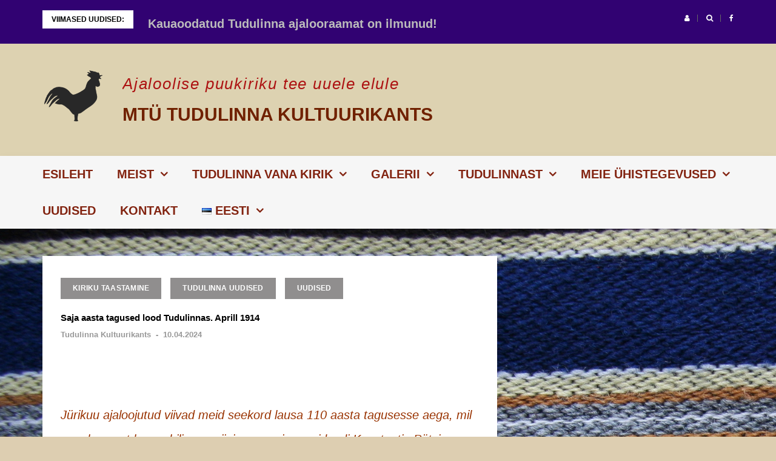

--- FILE ---
content_type: text/html; charset=UTF-8
request_url: https://tudulinnakultuurikants.ee/?p=5565
body_size: 13977
content:
<!DOCTYPE html>
<html lang="et">
<head>
<meta charset="UTF-8">
<meta name="viewport" content="width=device-width, initial-scale=1">
<link rel="profile" href="http://gmpg.org/xfn/11">

<title>Saja aasta tagused lood Tudulinnas. Aprill 1914 &#8211; MTÜ TUDULINNA KULTUURIKANTS</title>
<meta name='robots' content='max-image-preview:large' />
<link rel='dns-prefetch' href='//fonts.googleapis.com' />
<link rel="alternate" type="application/rss+xml" title="MTÜ TUDULINNA KULTUURIKANTS &raquo; RSS" href="https://tudulinnakultuurikants.ee/?feed=rss2" />
<link rel="alternate" type="application/rss+xml" title="MTÜ TUDULINNA KULTUURIKANTS &raquo; Kommentaaride RSS" href="https://tudulinnakultuurikants.ee/?feed=comments-rss2" />
<link rel="alternate" type="application/rss+xml" title="MTÜ TUDULINNA KULTUURIKANTS &raquo; Saja aasta tagused lood Tudulinnas. Aprill 1914 Kommentaaride RSS" href="https://tudulinnakultuurikants.ee/?feed=rss2&#038;p=5565" />
<link rel="alternate" title="oEmbed (JSON)" type="application/json+oembed" href="https://tudulinnakultuurikants.ee/index.php?rest_route=%2Foembed%2F1.0%2Fembed&#038;url=https%3A%2F%2Ftudulinnakultuurikants.ee%2F%3Fp%3D5565" />
<link rel="alternate" title="oEmbed (XML)" type="text/xml+oembed" href="https://tudulinnakultuurikants.ee/index.php?rest_route=%2Foembed%2F1.0%2Fembed&#038;url=https%3A%2F%2Ftudulinnakultuurikants.ee%2F%3Fp%3D5565&#038;format=xml" />
<style id='wp-img-auto-sizes-contain-inline-css' type='text/css'>
img:is([sizes=auto i],[sizes^="auto," i]){contain-intrinsic-size:3000px 1500px}
/*# sourceURL=wp-img-auto-sizes-contain-inline-css */
</style>
<link rel='stylesheet' id='bootstrap-css' href='https://tudulinnakultuurikants.ee/wp-content/themes/greatmag/bootstrap/css/bootstrap.min.css?ver=1' type='text/css' media='all' />
<style id='wp-emoji-styles-inline-css' type='text/css'>

	img.wp-smiley, img.emoji {
		display: inline !important;
		border: none !important;
		box-shadow: none !important;
		height: 1em !important;
		width: 1em !important;
		margin: 0 0.07em !important;
		vertical-align: -0.1em !important;
		background: none !important;
		padding: 0 !important;
	}
/*# sourceURL=wp-emoji-styles-inline-css */
</style>
<style id='wp-block-library-inline-css' type='text/css'>
:root{--wp-block-synced-color:#7a00df;--wp-block-synced-color--rgb:122,0,223;--wp-bound-block-color:var(--wp-block-synced-color);--wp-editor-canvas-background:#ddd;--wp-admin-theme-color:#007cba;--wp-admin-theme-color--rgb:0,124,186;--wp-admin-theme-color-darker-10:#006ba1;--wp-admin-theme-color-darker-10--rgb:0,107,160.5;--wp-admin-theme-color-darker-20:#005a87;--wp-admin-theme-color-darker-20--rgb:0,90,135;--wp-admin-border-width-focus:2px}@media (min-resolution:192dpi){:root{--wp-admin-border-width-focus:1.5px}}.wp-element-button{cursor:pointer}:root .has-very-light-gray-background-color{background-color:#eee}:root .has-very-dark-gray-background-color{background-color:#313131}:root .has-very-light-gray-color{color:#eee}:root .has-very-dark-gray-color{color:#313131}:root .has-vivid-green-cyan-to-vivid-cyan-blue-gradient-background{background:linear-gradient(135deg,#00d084,#0693e3)}:root .has-purple-crush-gradient-background{background:linear-gradient(135deg,#34e2e4,#4721fb 50%,#ab1dfe)}:root .has-hazy-dawn-gradient-background{background:linear-gradient(135deg,#faaca8,#dad0ec)}:root .has-subdued-olive-gradient-background{background:linear-gradient(135deg,#fafae1,#67a671)}:root .has-atomic-cream-gradient-background{background:linear-gradient(135deg,#fdd79a,#004a59)}:root .has-nightshade-gradient-background{background:linear-gradient(135deg,#330968,#31cdcf)}:root .has-midnight-gradient-background{background:linear-gradient(135deg,#020381,#2874fc)}:root{--wp--preset--font-size--normal:16px;--wp--preset--font-size--huge:42px}.has-regular-font-size{font-size:1em}.has-larger-font-size{font-size:2.625em}.has-normal-font-size{font-size:var(--wp--preset--font-size--normal)}.has-huge-font-size{font-size:var(--wp--preset--font-size--huge)}.has-text-align-center{text-align:center}.has-text-align-left{text-align:left}.has-text-align-right{text-align:right}.has-fit-text{white-space:nowrap!important}#end-resizable-editor-section{display:none}.aligncenter{clear:both}.items-justified-left{justify-content:flex-start}.items-justified-center{justify-content:center}.items-justified-right{justify-content:flex-end}.items-justified-space-between{justify-content:space-between}.screen-reader-text{border:0;clip-path:inset(50%);height:1px;margin:-1px;overflow:hidden;padding:0;position:absolute;width:1px;word-wrap:normal!important}.screen-reader-text:focus{background-color:#ddd;clip-path:none;color:#444;display:block;font-size:1em;height:auto;left:5px;line-height:normal;padding:15px 23px 14px;text-decoration:none;top:5px;width:auto;z-index:100000}html :where(.has-border-color){border-style:solid}html :where([style*=border-top-color]){border-top-style:solid}html :where([style*=border-right-color]){border-right-style:solid}html :where([style*=border-bottom-color]){border-bottom-style:solid}html :where([style*=border-left-color]){border-left-style:solid}html :where([style*=border-width]){border-style:solid}html :where([style*=border-top-width]){border-top-style:solid}html :where([style*=border-right-width]){border-right-style:solid}html :where([style*=border-bottom-width]){border-bottom-style:solid}html :where([style*=border-left-width]){border-left-style:solid}html :where(img[class*=wp-image-]){height:auto;max-width:100%}:where(figure){margin:0 0 1em}html :where(.is-position-sticky){--wp-admin--admin-bar--position-offset:var(--wp-admin--admin-bar--height,0px)}@media screen and (max-width:600px){html :where(.is-position-sticky){--wp-admin--admin-bar--position-offset:0px}}

/*# sourceURL=wp-block-library-inline-css */
</style><style id='global-styles-inline-css' type='text/css'>
:root{--wp--preset--aspect-ratio--square: 1;--wp--preset--aspect-ratio--4-3: 4/3;--wp--preset--aspect-ratio--3-4: 3/4;--wp--preset--aspect-ratio--3-2: 3/2;--wp--preset--aspect-ratio--2-3: 2/3;--wp--preset--aspect-ratio--16-9: 16/9;--wp--preset--aspect-ratio--9-16: 9/16;--wp--preset--color--black: #000000;--wp--preset--color--cyan-bluish-gray: #abb8c3;--wp--preset--color--white: #ffffff;--wp--preset--color--pale-pink: #f78da7;--wp--preset--color--vivid-red: #cf2e2e;--wp--preset--color--luminous-vivid-orange: #ff6900;--wp--preset--color--luminous-vivid-amber: #fcb900;--wp--preset--color--light-green-cyan: #7bdcb5;--wp--preset--color--vivid-green-cyan: #00d084;--wp--preset--color--pale-cyan-blue: #8ed1fc;--wp--preset--color--vivid-cyan-blue: #0693e3;--wp--preset--color--vivid-purple: #9b51e0;--wp--preset--gradient--vivid-cyan-blue-to-vivid-purple: linear-gradient(135deg,rgb(6,147,227) 0%,rgb(155,81,224) 100%);--wp--preset--gradient--light-green-cyan-to-vivid-green-cyan: linear-gradient(135deg,rgb(122,220,180) 0%,rgb(0,208,130) 100%);--wp--preset--gradient--luminous-vivid-amber-to-luminous-vivid-orange: linear-gradient(135deg,rgb(252,185,0) 0%,rgb(255,105,0) 100%);--wp--preset--gradient--luminous-vivid-orange-to-vivid-red: linear-gradient(135deg,rgb(255,105,0) 0%,rgb(207,46,46) 100%);--wp--preset--gradient--very-light-gray-to-cyan-bluish-gray: linear-gradient(135deg,rgb(238,238,238) 0%,rgb(169,184,195) 100%);--wp--preset--gradient--cool-to-warm-spectrum: linear-gradient(135deg,rgb(74,234,220) 0%,rgb(151,120,209) 20%,rgb(207,42,186) 40%,rgb(238,44,130) 60%,rgb(251,105,98) 80%,rgb(254,248,76) 100%);--wp--preset--gradient--blush-light-purple: linear-gradient(135deg,rgb(255,206,236) 0%,rgb(152,150,240) 100%);--wp--preset--gradient--blush-bordeaux: linear-gradient(135deg,rgb(254,205,165) 0%,rgb(254,45,45) 50%,rgb(107,0,62) 100%);--wp--preset--gradient--luminous-dusk: linear-gradient(135deg,rgb(255,203,112) 0%,rgb(199,81,192) 50%,rgb(65,88,208) 100%);--wp--preset--gradient--pale-ocean: linear-gradient(135deg,rgb(255,245,203) 0%,rgb(182,227,212) 50%,rgb(51,167,181) 100%);--wp--preset--gradient--electric-grass: linear-gradient(135deg,rgb(202,248,128) 0%,rgb(113,206,126) 100%);--wp--preset--gradient--midnight: linear-gradient(135deg,rgb(2,3,129) 0%,rgb(40,116,252) 100%);--wp--preset--font-size--small: 13px;--wp--preset--font-size--medium: 20px;--wp--preset--font-size--large: 36px;--wp--preset--font-size--x-large: 42px;--wp--preset--spacing--20: 0.44rem;--wp--preset--spacing--30: 0.67rem;--wp--preset--spacing--40: 1rem;--wp--preset--spacing--50: 1.5rem;--wp--preset--spacing--60: 2.25rem;--wp--preset--spacing--70: 3.38rem;--wp--preset--spacing--80: 5.06rem;--wp--preset--shadow--natural: 6px 6px 9px rgba(0, 0, 0, 0.2);--wp--preset--shadow--deep: 12px 12px 50px rgba(0, 0, 0, 0.4);--wp--preset--shadow--sharp: 6px 6px 0px rgba(0, 0, 0, 0.2);--wp--preset--shadow--outlined: 6px 6px 0px -3px rgb(255, 255, 255), 6px 6px rgb(0, 0, 0);--wp--preset--shadow--crisp: 6px 6px 0px rgb(0, 0, 0);}:where(.is-layout-flex){gap: 0.5em;}:where(.is-layout-grid){gap: 0.5em;}body .is-layout-flex{display: flex;}.is-layout-flex{flex-wrap: wrap;align-items: center;}.is-layout-flex > :is(*, div){margin: 0;}body .is-layout-grid{display: grid;}.is-layout-grid > :is(*, div){margin: 0;}:where(.wp-block-columns.is-layout-flex){gap: 2em;}:where(.wp-block-columns.is-layout-grid){gap: 2em;}:where(.wp-block-post-template.is-layout-flex){gap: 1.25em;}:where(.wp-block-post-template.is-layout-grid){gap: 1.25em;}.has-black-color{color: var(--wp--preset--color--black) !important;}.has-cyan-bluish-gray-color{color: var(--wp--preset--color--cyan-bluish-gray) !important;}.has-white-color{color: var(--wp--preset--color--white) !important;}.has-pale-pink-color{color: var(--wp--preset--color--pale-pink) !important;}.has-vivid-red-color{color: var(--wp--preset--color--vivid-red) !important;}.has-luminous-vivid-orange-color{color: var(--wp--preset--color--luminous-vivid-orange) !important;}.has-luminous-vivid-amber-color{color: var(--wp--preset--color--luminous-vivid-amber) !important;}.has-light-green-cyan-color{color: var(--wp--preset--color--light-green-cyan) !important;}.has-vivid-green-cyan-color{color: var(--wp--preset--color--vivid-green-cyan) !important;}.has-pale-cyan-blue-color{color: var(--wp--preset--color--pale-cyan-blue) !important;}.has-vivid-cyan-blue-color{color: var(--wp--preset--color--vivid-cyan-blue) !important;}.has-vivid-purple-color{color: var(--wp--preset--color--vivid-purple) !important;}.has-black-background-color{background-color: var(--wp--preset--color--black) !important;}.has-cyan-bluish-gray-background-color{background-color: var(--wp--preset--color--cyan-bluish-gray) !important;}.has-white-background-color{background-color: var(--wp--preset--color--white) !important;}.has-pale-pink-background-color{background-color: var(--wp--preset--color--pale-pink) !important;}.has-vivid-red-background-color{background-color: var(--wp--preset--color--vivid-red) !important;}.has-luminous-vivid-orange-background-color{background-color: var(--wp--preset--color--luminous-vivid-orange) !important;}.has-luminous-vivid-amber-background-color{background-color: var(--wp--preset--color--luminous-vivid-amber) !important;}.has-light-green-cyan-background-color{background-color: var(--wp--preset--color--light-green-cyan) !important;}.has-vivid-green-cyan-background-color{background-color: var(--wp--preset--color--vivid-green-cyan) !important;}.has-pale-cyan-blue-background-color{background-color: var(--wp--preset--color--pale-cyan-blue) !important;}.has-vivid-cyan-blue-background-color{background-color: var(--wp--preset--color--vivid-cyan-blue) !important;}.has-vivid-purple-background-color{background-color: var(--wp--preset--color--vivid-purple) !important;}.has-black-border-color{border-color: var(--wp--preset--color--black) !important;}.has-cyan-bluish-gray-border-color{border-color: var(--wp--preset--color--cyan-bluish-gray) !important;}.has-white-border-color{border-color: var(--wp--preset--color--white) !important;}.has-pale-pink-border-color{border-color: var(--wp--preset--color--pale-pink) !important;}.has-vivid-red-border-color{border-color: var(--wp--preset--color--vivid-red) !important;}.has-luminous-vivid-orange-border-color{border-color: var(--wp--preset--color--luminous-vivid-orange) !important;}.has-luminous-vivid-amber-border-color{border-color: var(--wp--preset--color--luminous-vivid-amber) !important;}.has-light-green-cyan-border-color{border-color: var(--wp--preset--color--light-green-cyan) !important;}.has-vivid-green-cyan-border-color{border-color: var(--wp--preset--color--vivid-green-cyan) !important;}.has-pale-cyan-blue-border-color{border-color: var(--wp--preset--color--pale-cyan-blue) !important;}.has-vivid-cyan-blue-border-color{border-color: var(--wp--preset--color--vivid-cyan-blue) !important;}.has-vivid-purple-border-color{border-color: var(--wp--preset--color--vivid-purple) !important;}.has-vivid-cyan-blue-to-vivid-purple-gradient-background{background: var(--wp--preset--gradient--vivid-cyan-blue-to-vivid-purple) !important;}.has-light-green-cyan-to-vivid-green-cyan-gradient-background{background: var(--wp--preset--gradient--light-green-cyan-to-vivid-green-cyan) !important;}.has-luminous-vivid-amber-to-luminous-vivid-orange-gradient-background{background: var(--wp--preset--gradient--luminous-vivid-amber-to-luminous-vivid-orange) !important;}.has-luminous-vivid-orange-to-vivid-red-gradient-background{background: var(--wp--preset--gradient--luminous-vivid-orange-to-vivid-red) !important;}.has-very-light-gray-to-cyan-bluish-gray-gradient-background{background: var(--wp--preset--gradient--very-light-gray-to-cyan-bluish-gray) !important;}.has-cool-to-warm-spectrum-gradient-background{background: var(--wp--preset--gradient--cool-to-warm-spectrum) !important;}.has-blush-light-purple-gradient-background{background: var(--wp--preset--gradient--blush-light-purple) !important;}.has-blush-bordeaux-gradient-background{background: var(--wp--preset--gradient--blush-bordeaux) !important;}.has-luminous-dusk-gradient-background{background: var(--wp--preset--gradient--luminous-dusk) !important;}.has-pale-ocean-gradient-background{background: var(--wp--preset--gradient--pale-ocean) !important;}.has-electric-grass-gradient-background{background: var(--wp--preset--gradient--electric-grass) !important;}.has-midnight-gradient-background{background: var(--wp--preset--gradient--midnight) !important;}.has-small-font-size{font-size: var(--wp--preset--font-size--small) !important;}.has-medium-font-size{font-size: var(--wp--preset--font-size--medium) !important;}.has-large-font-size{font-size: var(--wp--preset--font-size--large) !important;}.has-x-large-font-size{font-size: var(--wp--preset--font-size--x-large) !important;}
/*# sourceURL=global-styles-inline-css */
</style>

<style id='classic-theme-styles-inline-css' type='text/css'>
/*! This file is auto-generated */
.wp-block-button__link{color:#fff;background-color:#32373c;border-radius:9999px;box-shadow:none;text-decoration:none;padding:calc(.667em + 2px) calc(1.333em + 2px);font-size:1.125em}.wp-block-file__button{background:#32373c;color:#fff;text-decoration:none}
/*# sourceURL=/wp-includes/css/classic-themes.min.css */
</style>
<link rel='stylesheet' id='bbp-default-css' href='https://tudulinnakultuurikants.ee/wp-content/plugins/bbpress/templates/default/css/bbpress.min.css?ver=2.6.9' type='text/css' media='all' />
<link rel='stylesheet' id='contact-form-7-css' href='https://tudulinnakultuurikants.ee/wp-content/plugins/contact-form-7/includes/css/styles.css?ver=5.1.6' type='text/css' media='all' />
<link rel='stylesheet' id='iw-defaults-css' href='https://tudulinnakultuurikants.ee/wp-content/plugins/widgets-for-siteorigin/inc/../css/defaults.css?ver=1.4.7' type='text/css' media='all' />
<link rel='stylesheet' id='greatmag-style-css' href='https://tudulinnakultuurikants.ee/wp-content/themes/greatmag/style.css?ver=6.9' type='text/css' media='all' />
<style id='greatmag-style-inline-css' type='text/css'>
.site-title,.site-title a,.site-title a:hover { color:#702100}
.site-description { color:#ad1313}
.site-branding { background-color:#ddd2b1}
.navbar.bgf6 { background-color:#f6f6f6}
.top-header { background-color:#310272}
.navbar .navbar-nav > li > a { color:#822310}
.preloader,.progress-bar,.comment-form .btn:hover, .comment-form .btn:focus,.contact-form .btn,.back-to-page:hover, .back-to-page:focus,.ready-to-contact .btn,.dc2:first-letter,.list-style1 li:before,.navbar .navbar-nav > li .dropdown-menu > li .absp-cat:hover, .navbar .navbar-nav > li .dropdown-menu > li .absp-cat:focus,.absp-cat:hover, .absp-cat:focus,.btn-primary:hover, .btn-primary:focus,.button:hover,button:hover,input[type="button"]:hover,input[type="reset"]:hover,input[type="submit"]:hover { background-color:#f9dd39}
a:hover,a:focus,.nav>li>a:hover, .nav>li>a:focus,.sidebar-area .widget a:hover,.ps-quote:before,.author-posts-link,.fun-fact .this-icon,.dc1:first-letter,.list-style3 li:before,.list-style2 li:before,.pbc-carousel .owl-prev:hover, .pbc-carousel .owl-prev:focus, .pbc-carousel .owl-next:hover, .pbc-carousel .owl-next:focus, .pbc-carousel2 .owl-prev:hover, .pbc-carousel2 .owl-prev:focus, .pbc-carousel2 .owl-next:hover, .pbc-carousel2 .owl-next:focus, .video-posts-carousel .owl-prev:hover, .video-posts-carousel .owl-prev:focus, .video-posts-carousel .owl-next:hover, .video-posts-carousel .owl-next:focus,.post-title-small:hover, .post-title-small:focus,.post-title-standard:hover, .post-title-standard:focus,.go-top:hover, .go-top:focus,.mob-social-menu li a:hover, .mob-social-menu li a:focus,.off-close,.navbar .navbar-nav > li .dropdown-menu > li .this-title a:hover, .navbar .navbar-nav > li .dropdown-menu > li .this-title a:focus,.section-title .this-title span,.breaking-news.media a:hover, .breaking-news.media a:focus, .review-stars li { color:#f9dd39}
.comment-form .btn:hover, .comment-form .btn:focus,.fun-fact .this-icon,.login-drop { border-color:#f9dd39}
.footer-widgets { background-color:#310272}
.footer-widgets, .footer-widgets a:not(:hover) { color:#bbbbbb}
.footer-widgets .widget-title { color:#ffffff}
.bottom-footer { background-color:#191919}
.site-info, .site-info a:not(:hover) { color:#ffffff}
body, .sidebar-area .widget, .sidebar-area .widget a, .sidebar-area .widget select { color:#000000}
body { font-family:Arial;}
h1,h2,h3,h4,h5,h6,.site-title,.post-title-standard,.post-title-small,.post-title-big { font-family:Arial;}
.site-title { font-size:30px; }
.site-description { font-size:30px; }
body { font-size:20px; }
.navbar .navbar-nav > li > a { font-size:20px; }
.post-title-standard { font-size:16px; }
.entry-title.post-title-big { font-size:15px; }
.widget-area .widget-title, .footer-widgets .widget-title { font-size:25px; }

/*# sourceURL=greatmag-style-inline-css */
</style>
<link rel='stylesheet' id='greatmag-fonts-css' href='https://fonts.googleapis.com/css?family=Arial%3A400%2C400italic%2C600%2C600italic%7CArial%3A400%2C400italic%2C600%2C600italic&#038;subset=latin%2Clatin-ext%2Ccyrillic' type='text/css' media='all' />
<link rel='stylesheet' id='font-awesome-css' href='https://tudulinnakultuurikants.ee/wp-content/themes/greatmag/fonts/font-awesome.min.css?ver=6.9' type='text/css' media='all' />
<!--n2css--><script type="text/javascript" src="https://tudulinnakultuurikants.ee/wp-includes/js/jquery/jquery.min.js?ver=3.7.1" id="jquery-core-js"></script>
<script type="text/javascript" src="https://tudulinnakultuurikants.ee/wp-includes/js/jquery/jquery-migrate.min.js?ver=3.4.1" id="jquery-migrate-js"></script>
<link rel="https://api.w.org/" href="https://tudulinnakultuurikants.ee/index.php?rest_route=/" /><link rel="alternate" title="JSON" type="application/json" href="https://tudulinnakultuurikants.ee/index.php?rest_route=/wp/v2/posts/5565" /><link rel="EditURI" type="application/rsd+xml" title="RSD" href="https://tudulinnakultuurikants.ee/xmlrpc.php?rsd" />
<meta name="generator" content="WordPress 6.9" />
<link rel="canonical" href="https://tudulinnakultuurikants.ee/?p=5565" />
<link rel='shortlink' href='https://tudulinnakultuurikants.ee/?p=5565' />
<link rel="pingback" href="https://tudulinnakultuurikants.ee/xmlrpc.php"><style type="text/css" id="custom-background-css">
body.custom-background { background-color: #ddceb1; background-image: url("https://tudulinnakultuurikants.ee/wp-content/uploads/2019/06/Tudulinna-kirimuster-2.jpg"); background-position: left top; background-size: auto; background-repeat: repeat; background-attachment: scroll; }
</style>
	<link rel="icon" href="https://tudulinnakultuurikants.ee/wp-content/uploads/2019/06/cropped-favicon-32x32.png" sizes="32x32" />
<link rel="icon" href="https://tudulinnakultuurikants.ee/wp-content/uploads/2019/06/cropped-favicon-192x192.png" sizes="192x192" />
<link rel="apple-touch-icon" href="https://tudulinnakultuurikants.ee/wp-content/uploads/2019/06/cropped-favicon-180x180.png" />
<meta name="msapplication-TileImage" content="https://tudulinnakultuurikants.ee/wp-content/uploads/2019/06/cropped-favicon-270x270.png" />
		<style type="text/css" id="wp-custom-css">
			.site-info{
	display:none;
}
.header-ad{
	display: none;
}
/* MIS TOIMUB TUDULINNAS PEALKIRI */
.panel-widget-style>.widget-title{
	border-bottom: 0px;
	padding: 30px;
	font-size: 1em;
}
/* GALERIIS ERALDAJA */
#pgc-720-0-0{
	border-right: 5px solid #a9a9a9;
}
/* LEHE TAUSTA TEST */
.page-id-287 {
    background-image: url('https://tudulinnakirik.planet.ee/wp-content/uploads/2019/06/Tudulinna-kirimuster-5.jpg');
    background-position: center;
    background-attachment: fixed; /*default is scroll*/
    background-size: 80px 60px;
    background-repeat: no-repeat;
}
/* HERO SLIDER ALUMISE RIBA KAOTAMINE (OPTIONAL) */
.n2-ss-widget{
	margin-top: -18px !important;
}
/* REMOVE BOTTOM LINKS FOOTER */
#bottom-footer{
	display: none;
}
/* "Ajaloolise puukiriku tee uuele elule" */
.site-description.site-slogan{
	font-size: 1.3em;
}
.owl-item a {
	font-weight: bold;
}		</style>
		</head>

<body class="wp-singular post-template-default single single-post postid-5565 single-format-standard custom-background wp-custom-logo wp-theme-greatmag">
<div id="page" data-bodyimg="" class="site">
	<a class="skip-link screen-reader-text" href="#content">Skip to content</a>

		<div class="preloader">
		<div><span>Loading...</span></div>
	</div>
					<div class="top-search-form row">
			<form role="search" method="get" class="search-form" action="https://tudulinnakultuurikants.ee/">
				<label>
					<span class="screen-reader-text">Otsi:</span>
					<input type="search" class="search-field" placeholder="Otsi &hellip;" value="" name="s" />
				</label>
				<input type="submit" class="search-submit" value="Otsi" />
			<input type="hidden" name="lang" value="et" /></form>		</div>
				<div class="top-header row">
			<div class="container">
				<div class="row">
					<div class="col-sm-8">
						
	<div class="media breaking-news">
		<div class="media-left">
			<div class="bnews-label">Viimased uudised:</div>
		</div>
		<div class="media-body">
			<div class="bnews-ticker">
							<div class="item"><a href="https://tudulinnakultuurikants.ee/?p=5910" title="Kauaoodatud Tudulinna ajalooraamat on ilmunud!">Kauaoodatud Tudulinna ajalooraamat on ilmunud!</a></div>
							<div class="item"><a href="https://tudulinnakultuurikants.ee/?p=5903" title="Jõulutervitus kõigile Tudulinna sõpradele!">Jõulutervitus kõigile Tudulinna sõpradele!</a></div>
							<div class="item"><a href="https://tudulinnakultuurikants.ee/?p=5897" title="Tudulinna Raamat läbi aegade. Kaheteistkümnes osa">Tudulinna Raamat läbi aegade. Kaheteistkümnes osa</a></div>
							<div class="item"><a href="https://tudulinnakultuurikants.ee/?p=5891" title="Tudulinna Raamat läbi aegade.  Üheteistkümnes osa.">Tudulinna Raamat läbi aegade.  Üheteistkümnes osa.</a></div>
							<div class="item"><a href="https://tudulinnakultuurikants.ee/?p=5883" title="Tudulinna raamat läbi aegade. Kümnes osa">Tudulinna raamat läbi aegade. Kümnes osa</a></div>
									</div>
		</div>
	</div>

						</div>
					<div class="col-sm-4 auth-social">
							<ul class="nav nav-pills auth-social-nav">
				<li class="dropdown">
			<a href="#" class="dropdown-toggle" data-toggle="dropdown" role="button" aria-haspopup="true" aria-expanded="false"><i class="fa fa-user"></i></a>
			<div class="dropdown-menu login-drop">
				<form name="loginform" id="loginform" action="https://tudulinnakultuurikants.ee/wp-login.php" method="post"><p class="login-username">
				<label for="user_login">Kasutajanimi või e-postiaadress</label>
				<input type="text" name="log" id="user_login" autocomplete="username" class="input" value="" size="20" />
			</p><p class="login-password">
				<label for="user_pass">Parool</label>
				<input type="password" name="pwd" id="user_pass" autocomplete="current-password" spellcheck="false" class="input" value="" size="20" />
			</p><p class="login-remember"><label><input name="rememberme" type="checkbox" id="rememberme" value="forever" /> Jäta mind meelde</label></p><p class="login-submit">
				<input type="submit" name="wp-submit" id="wp-submit" class="button button-primary" value="Logi sisse" />
				<input type="hidden" name="redirect_to" value="https://tudulinnakultuurikants.ee/?p=5565" />
			</p></form>				<div class="login-drop-footer">
					<a href="https://tudulinnakultuurikants.ee/wp-login.php?action=lostpassword" title="Lost your password?">Lost your password?</a>
									</div>
			</div>
		</li>
		
				<li class="search-top"><a href="#"><i class="fa fa-search"></i></a></li>
		
						<li><a href="https://www.facebook.com/Tudulinna-Kultuurikants-496077620731193/"><i class="fa fa-facebook"></i></a></li>
		
	</ul>
						</div>
				</div>
			</div>
		</div>
		<header id="masthead" class="site-header">

			<div class="site-branding vhome3 row m0">
			<div class="container">
				<div class="main-logo">
					<div class="media">
												<div class="media-left">
							<div itemscope itemtype="https://schema.org/Brand"><a href="https://tudulinnakultuurikants.ee/" class="custom-logo-link" rel="home"><img width="200" height="174" src="https://tudulinnakultuurikants.ee/wp-content/uploads/2019/06/cropped-logo_1.png" class="custom-logo" alt="MTÜ TUDULINNA KULTUURIKANTS" decoding="async" /></a></div>						</div>
												<div class="media-body">
															<p class="site-description site-slogan">Ajaloolise puukiriku tee uuele elule</p>
															<p class="site-title"><a href="https://tudulinnakultuurikants.ee/" rel="home">MTÜ TUDULINNA KULTUURIKANTS</a></p>
													</div>
					</div>
				</div>
									<div class="header-ad">
						<a target="_blank" href=""><img src="https://tudulinnakirik.planet.ee/wp-content/uploads/2019/03/Ida-VirumaalTudulinna_kirik-1.jpg"/></a>
					</div>
							</div>
		</div><!-- .site-branding -->
			<nav id="site-navigation" class="navbar navbar-static-top navbar-default main-navigation bgf6">
			<div class="container">
				<div class="row">

								        <div class="collapse navbar-collapse"><ul id="menu-peamenuu" class="nav navbar-nav"><li id="menu-item-89" class="menu-item menu-item-type-post_type menu-item-object-page menu-item-home menu-item-89"><a title="Esileht" href="https://tudulinnakultuurikants.ee/">Esileht</a></li>
<li id="menu-item-340" class="menu-item menu-item-type-post_type menu-item-object-page menu-item-has-children menu-item-340 dropdown"><a title="Meist" href="https://tudulinnakultuurikants.ee/?page_id=332" class="dropdown-toggle" aria-haspopup="true">Meist</a>
<ul role="menu" class=" dropdown-menu">
	<li id="menu-item-339" class="menu-item menu-item-type-post_type menu-item-object-page menu-item-339"><a title="MTÜ põhikiri" href="https://tudulinnakultuurikants.ee/?page_id=334">MTÜ põhikiri</a></li>
	<li id="menu-item-338" class="menu-item menu-item-type-post_type menu-item-object-page menu-item-has-children menu-item-338 dropdown"><a title="Liikmetele" href="https://tudulinnakultuurikants.ee/?page_id=336" class="dropdown-toggle" aria-haspopup="true">Liikmetele</a>
	<ul role="menu" class=" dropdown-menu">
		<li id="menu-item-5324" class="menu-item menu-item-type-post_type menu-item-object-page menu-item-5324"><a title="Suvefestivalide videod:" href="https://tudulinnakultuurikants.ee/?page_id=5319">Suvefestivalide videod:</a></li>
	</ul>
</li>
	<li id="menu-item-546" class="menu-item menu-item-type-post_type menu-item-object-page menu-item-546"><a title="MTÜ liikmeks astumine" href="https://tudulinnakultuurikants.ee/?page_id=543">MTÜ liikmeks astumine</a></li>
	<li id="menu-item-850" class="menu-item menu-item-type-post_type menu-item-object-page menu-item-850"><a title="Toetajad" href="https://tudulinnakultuurikants.ee/?page_id=848">Toetajad</a></li>
	<li id="menu-item-881" class="menu-item menu-item-type-post_type menu-item-object-forum menu-item-881"><a title="Avalik foorum" href="https://tudulinnakultuurikants.ee/?forum=avalik-foorum">Avalik foorum</a></li>
	<li id="menu-item-890" class="menu-item menu-item-type-post_type menu-item-object-page menu-item-890"><a title="Museaalide kogumine" href="https://tudulinnakultuurikants.ee/?page_id=884">Museaalide kogumine</a></li>
</ul>
</li>
<li id="menu-item-304" class="menu-item menu-item-type-post_type menu-item-object-page menu-item-has-children menu-item-304 dropdown"><a title="Tudulinna vana kirik" href="https://tudulinnakultuurikants.ee/?page_id=302" class="dropdown-toggle" aria-haspopup="true">Tudulinna vana kirik</a>
<ul role="menu" class=" dropdown-menu">
	<li id="menu-item-289" class="menu-item menu-item-type-post_type menu-item-object-page menu-item-289"><a title="Vana kiriku ajalugu" href="https://tudulinnakultuurikants.ee/?page_id=287">Vana kiriku ajalugu</a></li>
	<li id="menu-item-308" class="menu-item menu-item-type-post_type menu-item-object-page menu-item-308"><a title="Vana kiriku taassünd" href="https://tudulinnakultuurikants.ee/?page_id=306">Vana kiriku taassünd</a></li>
	<li id="menu-item-853" class="menu-item menu-item-type-post_type menu-item-object-page menu-item-853"><a title="Tornikuke lugu" href="https://tudulinnakultuurikants.ee/?page_id=851">Tornikuke lugu</a></li>
	<li id="menu-item-646" class="menu-item menu-item-type-post_type menu-item-object-page menu-item-646"><a title="Vana kiriku uudised" href="https://tudulinnakultuurikants.ee/?page_id=590">Vana kiriku uudised</a></li>
</ul>
</li>
<li id="menu-item-784" class="menu-item menu-item-type-post_type menu-item-object-page menu-item-has-children menu-item-784 dropdown"><a title="Galerii" href="https://tudulinnakultuurikants.ee/?page_id=720" class="dropdown-toggle" aria-haspopup="true">Galerii</a>
<ul role="menu" class=" dropdown-menu">
	<li id="menu-item-783" class="menu-item menu-item-type-post_type menu-item-object-page menu-item-783"><a title="Ajaloolised fotod" href="https://tudulinnakultuurikants.ee/?page_id=771">Ajaloolised fotod</a></li>
	<li id="menu-item-782" class="menu-item menu-item-type-post_type menu-item-object-page menu-item-782"><a title="Kaasaegsed fotod" href="https://tudulinnakultuurikants.ee/?page_id=777">Kaasaegsed fotod</a></li>
</ul>
</li>
<li id="menu-item-330" class="menu-item menu-item-type-post_type menu-item-object-page menu-item-has-children menu-item-330 dropdown"><a title="Tudulinnast" href="https://tudulinnakultuurikants.ee/?page_id=328" class="dropdown-toggle" aria-haspopup="true">Tudulinnast</a>
<ul role="menu" class=" dropdown-menu">
	<li id="menu-item-326" class="menu-item menu-item-type-post_type menu-item-object-page menu-item-has-children menu-item-326 dropdown"><a title="Tudulinna ajalugu" href="https://tudulinnakultuurikants.ee/?page_id=324" class="dropdown-toggle" aria-haspopup="true">Tudulinna ajalugu</a>
	<ul role="menu" class=" dropdown-menu">
		<li id="menu-item-5421" class="menu-item menu-item-type-post_type menu-item-object-page menu-item-5421"><a title="16. sajand." target="_blank" href="https://tudulinnakultuurikants.ee/?page_id=5414">16. sajand.</a></li>
		<li id="menu-item-5488" class="menu-item menu-item-type-post_type menu-item-object-page menu-item-5488"><a title="17. sajand." href="https://tudulinnakultuurikants.ee/?page_id=5479">17. sajand.</a></li>
		<li id="menu-item-5493" class="menu-item menu-item-type-post_type menu-item-object-page menu-item-5493"><a title="18. sajand" href="https://tudulinnakultuurikants.ee/?page_id=5489">18. sajand</a></li>
		<li id="menu-item-5505" class="menu-item menu-item-type-post_type menu-item-object-page menu-item-5505"><a title="19. sajand" href="https://tudulinnakultuurikants.ee/?page_id=5503">19. sajand</a></li>
		<li id="menu-item-5518" class="menu-item menu-item-type-post_type menu-item-object-page menu-item-5518"><a title="20. sajand." href="https://tudulinnakultuurikants.ee/?page_id=5516">20. sajand.</a></li>
		<li id="menu-item-5529" class="menu-item menu-item-type-post_type menu-item-object-page menu-item-5529"><a title="21. sajand" href="https://tudulinnakultuurikants.ee/?page_id=5525">21. sajand</a></li>
	</ul>
</li>
	<li id="menu-item-327" class="menu-item menu-item-type-post_type menu-item-object-page menu-item-327"><a title="Põnevamad vaatamisväärsused" href="https://tudulinnakultuurikants.ee/?page_id=322">Põnevamad vaatamisväärsused</a></li>
	<li id="menu-item-5375" class="menu-item menu-item-type-post_type menu-item-object-page menu-item-5375"><a title="Kirjandus Tudulinnast, tudulinlastest ja tudulinlastelt" href="https://tudulinnakultuurikants.ee/?page_id=5373">Kirjandus Tudulinnast, tudulinlastest ja tudulinlastelt</a></li>
	<li id="menu-item-419" class="menu-item menu-item-type-post_type menu-item-object-page menu-item-419"><a title="Majutusteenuse pakkujad" href="https://tudulinnakultuurikants.ee/?page_id=417">Majutusteenuse pakkujad</a></li>
	<li id="menu-item-645" class="menu-item menu-item-type-post_type menu-item-object-page menu-item-645"><a title="Tudulinna uudised" href="https://tudulinnakultuurikants.ee/?page_id=628">Tudulinna uudised</a></li>
</ul>
</li>
<li id="menu-item-353" class="menu-item menu-item-type-post_type menu-item-object-page menu-item-has-children menu-item-353 dropdown"><a title="Meie ühistegevused" href="https://tudulinnakultuurikants.ee/?page_id=344" class="dropdown-toggle" aria-haspopup="true">Meie ühistegevused</a>
<ul role="menu" class=" dropdown-menu">
	<li id="menu-item-352" class="menu-item menu-item-type-post_type menu-item-object-page menu-item-352"><a title="Toimunud" href="https://tudulinnakultuurikants.ee/?page_id=346">Toimunud</a></li>
	<li id="menu-item-356" class="menu-item menu-item-type-post_type menu-item-object-page menu-item-356"><a title="Tulekul" href="https://tudulinnakultuurikants.ee/?page_id=354">Tulekul</a></li>
	<li id="menu-item-351" class="menu-item menu-item-type-post_type menu-item-object-page menu-item-351"><a title="Meediakajastus" href="https://tudulinnakultuurikants.ee/?page_id=348">Meediakajastus</a></li>
</ul>
</li>
<li id="menu-item-434" class="menu-item menu-item-type-post_type menu-item-object-page menu-item-434"><a title="Uudised" href="https://tudulinnakultuurikants.ee/?page_id=432">Uudised</a></li>
<li id="menu-item-343" class="menu-item menu-item-type-post_type menu-item-object-page menu-item-343"><a title="Kontakt" href="https://tudulinnakultuurikants.ee/?page_id=341">Kontakt</a></li>
<li id="menu-item-1188" class="pll-parent-menu-item menu-item menu-item-type-custom menu-item-object-custom current-menu-parent menu-item-has-children menu-item-1188 dropdown"><a title="&lt;img src=&quot;[data-uri]&quot; alt=&quot;&quot; width=&quot;16&quot; height=&quot;11&quot; style=&quot;width: 16px; height: 11px;&quot; /&gt;&lt;span style=&quot;margin-left:0.3em;&quot;&gt;Eesti&lt;/span&gt;" href="#pll_switcher" class="dropdown-toggle" aria-haspopup="true"><img src="[data-uri]" alt="" width="16" height="11" style="width: 16px; height: 11px;" /><span style="margin-left:0.3em;">Eesti</span></a>
<ul role="menu" class=" dropdown-menu">
	<li id="menu-item-1188-et" class="lang-item lang-item-16 lang-item-et current-lang lang-item-first menu-item menu-item-type-custom menu-item-object-custom menu-item-1188-et"><a title="&lt;img src=&quot;[data-uri]&quot; alt=&quot;&quot; width=&quot;16&quot; height=&quot;11&quot; style=&quot;width: 16px; height: 11px;&quot; /&gt;&lt;span style=&quot;margin-left:0.3em;&quot;&gt;Eesti&lt;/span&gt;" href="https://tudulinnakultuurikants.ee/?p=5565" hreflang="et" lang="et"><img src="[data-uri]" alt="" width="16" height="11" style="width: 16px; height: 11px;" /><span style="margin-left:0.3em;">Eesti</span></a></li>
	<li id="menu-item-1188-ru" class="lang-item lang-item-19 lang-item-ru no-translation menu-item menu-item-type-custom menu-item-object-custom menu-item-1188-ru"><a title="&lt;img src=&quot;[data-uri]&quot; alt=&quot;&quot; width=&quot;16&quot; height=&quot;11&quot; style=&quot;width: 16px; height: 11px;&quot; /&gt;&lt;span style=&quot;margin-left:0.3em;&quot;&gt;Русский&lt;/span&gt;" href="https://tudulinnakultuurikants.ee/?page_id=1355&#038;lang=ru" hreflang="ru-RU" lang="ru-RU"><img src="[data-uri]" alt="" width="16" height="11" style="width: 16px; height: 11px;" /><span style="margin-left:0.3em;">Русский</span></a></li>
	<li id="menu-item-1188-en" class="lang-item lang-item-23 lang-item-en no-translation menu-item menu-item-type-custom menu-item-object-custom menu-item-1188-en"><a title="&lt;img src=&quot;[data-uri]&quot; alt=&quot;&quot; width=&quot;16&quot; height=&quot;11&quot; style=&quot;width: 16px; height: 11px;&quot; /&gt;&lt;span style=&quot;margin-left:0.3em;&quot;&gt;English&lt;/span&gt;" href="https://tudulinnakultuurikants.ee/?page_id=704&#038;lang=en" hreflang="en-GB" lang="en-GB"><img src="[data-uri]" alt="" width="16" height="11" style="width: 16px; height: 11px;" /><span style="margin-left:0.3em;">English</span></a></li>
</ul>
</li>
</ul></div>					<button class="off-canvas-trigger" aria-controls="primary" aria-expanded="false">
						<span class="icon-bar"></span>
						<span class="icon-bar"></span>
						<span class="icon-bar"></span>
					</button>
									</div>
			</div>
		</nav><!-- #site-navigation -->
			<div class="off-close outer"></div>
		<div class="off-canvas row">
			<div class="off-logo-box off-widget">
				<button class="off-close"><i class="fa fa-times"></i></button><br>
				<a class="off-logo" href="https://tudulinnakultuurikants.ee/" rel="home">
											<p class="site-description site-slogan">Ajaloolise puukiriku tee uuele elule</p>
										<h4 class="site-title">MTÜ TUDULINNA KULTUURIKANTS</h4>
				</a>
			</div>
			<div class="mob-menu-box1 off-widget">
			        <ul id="menu-peamenuu-1" class="nav navbar-nav mob-menu"><li class="menu-item menu-item-type-post_type menu-item-object-page menu-item-home menu-item-89"><a title="Esileht" href="https://tudulinnakultuurikants.ee/">Esileht</a></li>
<li class="menu-item menu-item-type-post_type menu-item-object-page menu-item-has-children menu-item-340 dropdown"><a title="Meist" href="https://tudulinnakultuurikants.ee/?page_id=332" class="dropdown-toggle" aria-haspopup="true">Meist</a>
<ul role="menu" class=" dropdown-menu">
	<li class="menu-item menu-item-type-post_type menu-item-object-page menu-item-339"><a title="MTÜ põhikiri" href="https://tudulinnakultuurikants.ee/?page_id=334">MTÜ põhikiri</a></li>
	<li class="menu-item menu-item-type-post_type menu-item-object-page menu-item-has-children menu-item-338 dropdown"><a title="Liikmetele" href="https://tudulinnakultuurikants.ee/?page_id=336" class="dropdown-toggle" aria-haspopup="true">Liikmetele</a>
	<ul role="menu" class=" dropdown-menu">
		<li class="menu-item menu-item-type-post_type menu-item-object-page menu-item-5324"><a title="Suvefestivalide videod:" href="https://tudulinnakultuurikants.ee/?page_id=5319">Suvefestivalide videod:</a></li>
	</ul>
</li>
	<li class="menu-item menu-item-type-post_type menu-item-object-page menu-item-546"><a title="MTÜ liikmeks astumine" href="https://tudulinnakultuurikants.ee/?page_id=543">MTÜ liikmeks astumine</a></li>
	<li class="menu-item menu-item-type-post_type menu-item-object-page menu-item-850"><a title="Toetajad" href="https://tudulinnakultuurikants.ee/?page_id=848">Toetajad</a></li>
	<li class="menu-item menu-item-type-post_type menu-item-object-forum menu-item-881"><a title="Avalik foorum" href="https://tudulinnakultuurikants.ee/?forum=avalik-foorum">Avalik foorum</a></li>
	<li class="menu-item menu-item-type-post_type menu-item-object-page menu-item-890"><a title="Museaalide kogumine" href="https://tudulinnakultuurikants.ee/?page_id=884">Museaalide kogumine</a></li>
</ul>
</li>
<li class="menu-item menu-item-type-post_type menu-item-object-page menu-item-has-children menu-item-304 dropdown"><a title="Tudulinna vana kirik" href="https://tudulinnakultuurikants.ee/?page_id=302" class="dropdown-toggle" aria-haspopup="true">Tudulinna vana kirik</a>
<ul role="menu" class=" dropdown-menu">
	<li class="menu-item menu-item-type-post_type menu-item-object-page menu-item-289"><a title="Vana kiriku ajalugu" href="https://tudulinnakultuurikants.ee/?page_id=287">Vana kiriku ajalugu</a></li>
	<li class="menu-item menu-item-type-post_type menu-item-object-page menu-item-308"><a title="Vana kiriku taassünd" href="https://tudulinnakultuurikants.ee/?page_id=306">Vana kiriku taassünd</a></li>
	<li class="menu-item menu-item-type-post_type menu-item-object-page menu-item-853"><a title="Tornikuke lugu" href="https://tudulinnakultuurikants.ee/?page_id=851">Tornikuke lugu</a></li>
	<li class="menu-item menu-item-type-post_type menu-item-object-page menu-item-646"><a title="Vana kiriku uudised" href="https://tudulinnakultuurikants.ee/?page_id=590">Vana kiriku uudised</a></li>
</ul>
</li>
<li class="menu-item menu-item-type-post_type menu-item-object-page menu-item-has-children menu-item-784 dropdown"><a title="Galerii" href="https://tudulinnakultuurikants.ee/?page_id=720" class="dropdown-toggle" aria-haspopup="true">Galerii</a>
<ul role="menu" class=" dropdown-menu">
	<li class="menu-item menu-item-type-post_type menu-item-object-page menu-item-783"><a title="Ajaloolised fotod" href="https://tudulinnakultuurikants.ee/?page_id=771">Ajaloolised fotod</a></li>
	<li class="menu-item menu-item-type-post_type menu-item-object-page menu-item-782"><a title="Kaasaegsed fotod" href="https://tudulinnakultuurikants.ee/?page_id=777">Kaasaegsed fotod</a></li>
</ul>
</li>
<li class="menu-item menu-item-type-post_type menu-item-object-page menu-item-has-children menu-item-330 dropdown"><a title="Tudulinnast" href="https://tudulinnakultuurikants.ee/?page_id=328" class="dropdown-toggle" aria-haspopup="true">Tudulinnast</a>
<ul role="menu" class=" dropdown-menu">
	<li class="menu-item menu-item-type-post_type menu-item-object-page menu-item-has-children menu-item-326 dropdown"><a title="Tudulinna ajalugu" href="https://tudulinnakultuurikants.ee/?page_id=324" class="dropdown-toggle" aria-haspopup="true">Tudulinna ajalugu</a>
	<ul role="menu" class=" dropdown-menu">
		<li class="menu-item menu-item-type-post_type menu-item-object-page menu-item-5421"><a title="16. sajand." target="_blank" href="https://tudulinnakultuurikants.ee/?page_id=5414">16. sajand.</a></li>
		<li class="menu-item menu-item-type-post_type menu-item-object-page menu-item-5488"><a title="17. sajand." href="https://tudulinnakultuurikants.ee/?page_id=5479">17. sajand.</a></li>
		<li class="menu-item menu-item-type-post_type menu-item-object-page menu-item-5493"><a title="18. sajand" href="https://tudulinnakultuurikants.ee/?page_id=5489">18. sajand</a></li>
		<li class="menu-item menu-item-type-post_type menu-item-object-page menu-item-5505"><a title="19. sajand" href="https://tudulinnakultuurikants.ee/?page_id=5503">19. sajand</a></li>
		<li class="menu-item menu-item-type-post_type menu-item-object-page menu-item-5518"><a title="20. sajand." href="https://tudulinnakultuurikants.ee/?page_id=5516">20. sajand.</a></li>
		<li class="menu-item menu-item-type-post_type menu-item-object-page menu-item-5529"><a title="21. sajand" href="https://tudulinnakultuurikants.ee/?page_id=5525">21. sajand</a></li>
	</ul>
</li>
	<li class="menu-item menu-item-type-post_type menu-item-object-page menu-item-327"><a title="Põnevamad vaatamisväärsused" href="https://tudulinnakultuurikants.ee/?page_id=322">Põnevamad vaatamisväärsused</a></li>
	<li class="menu-item menu-item-type-post_type menu-item-object-page menu-item-5375"><a title="Kirjandus Tudulinnast, tudulinlastest ja tudulinlastelt" href="https://tudulinnakultuurikants.ee/?page_id=5373">Kirjandus Tudulinnast, tudulinlastest ja tudulinlastelt</a></li>
	<li class="menu-item menu-item-type-post_type menu-item-object-page menu-item-419"><a title="Majutusteenuse pakkujad" href="https://tudulinnakultuurikants.ee/?page_id=417">Majutusteenuse pakkujad</a></li>
	<li class="menu-item menu-item-type-post_type menu-item-object-page menu-item-645"><a title="Tudulinna uudised" href="https://tudulinnakultuurikants.ee/?page_id=628">Tudulinna uudised</a></li>
</ul>
</li>
<li class="menu-item menu-item-type-post_type menu-item-object-page menu-item-has-children menu-item-353 dropdown"><a title="Meie ühistegevused" href="https://tudulinnakultuurikants.ee/?page_id=344" class="dropdown-toggle" aria-haspopup="true">Meie ühistegevused</a>
<ul role="menu" class=" dropdown-menu">
	<li class="menu-item menu-item-type-post_type menu-item-object-page menu-item-352"><a title="Toimunud" href="https://tudulinnakultuurikants.ee/?page_id=346">Toimunud</a></li>
	<li class="menu-item menu-item-type-post_type menu-item-object-page menu-item-356"><a title="Tulekul" href="https://tudulinnakultuurikants.ee/?page_id=354">Tulekul</a></li>
	<li class="menu-item menu-item-type-post_type menu-item-object-page menu-item-351"><a title="Meediakajastus" href="https://tudulinnakultuurikants.ee/?page_id=348">Meediakajastus</a></li>
</ul>
</li>
<li class="menu-item menu-item-type-post_type menu-item-object-page menu-item-434"><a title="Uudised" href="https://tudulinnakultuurikants.ee/?page_id=432">Uudised</a></li>
<li class="menu-item menu-item-type-post_type menu-item-object-page menu-item-343"><a title="Kontakt" href="https://tudulinnakultuurikants.ee/?page_id=341">Kontakt</a></li>
<li class="pll-parent-menu-item menu-item menu-item-type-custom menu-item-object-custom current-menu-parent menu-item-has-children menu-item-1188 dropdown"><a title="&lt;img src=&quot;[data-uri]&quot; alt=&quot;&quot; width=&quot;16&quot; height=&quot;11&quot; style=&quot;width: 16px; height: 11px;&quot; /&gt;&lt;span style=&quot;margin-left:0.3em;&quot;&gt;Eesti&lt;/span&gt;" href="#pll_switcher" class="dropdown-toggle" aria-haspopup="true"><img src="[data-uri]" alt="" width="16" height="11" style="width: 16px; height: 11px;" /><span style="margin-left:0.3em;">Eesti</span></a>
<ul role="menu" class=" dropdown-menu">
	<li class="lang-item lang-item-16 lang-item-et current-lang lang-item-first menu-item menu-item-type-custom menu-item-object-custom menu-item-1188-et"><a title="&lt;img src=&quot;[data-uri]&quot; alt=&quot;&quot; width=&quot;16&quot; height=&quot;11&quot; style=&quot;width: 16px; height: 11px;&quot; /&gt;&lt;span style=&quot;margin-left:0.3em;&quot;&gt;Eesti&lt;/span&gt;" href="https://tudulinnakultuurikants.ee/?p=5565" hreflang="et" lang="et"><img src="[data-uri]" alt="" width="16" height="11" style="width: 16px; height: 11px;" /><span style="margin-left:0.3em;">Eesti</span></a></li>
	<li class="lang-item lang-item-19 lang-item-ru no-translation menu-item menu-item-type-custom menu-item-object-custom menu-item-1188-ru"><a title="&lt;img src=&quot;[data-uri]&quot; alt=&quot;&quot; width=&quot;16&quot; height=&quot;11&quot; style=&quot;width: 16px; height: 11px;&quot; /&gt;&lt;span style=&quot;margin-left:0.3em;&quot;&gt;Русский&lt;/span&gt;" href="https://tudulinnakultuurikants.ee/?page_id=1355&#038;lang=ru" hreflang="ru-RU" lang="ru-RU"><img src="[data-uri]" alt="" width="16" height="11" style="width: 16px; height: 11px;" /><span style="margin-left:0.3em;">Русский</span></a></li>
	<li class="lang-item lang-item-23 lang-item-en no-translation menu-item menu-item-type-custom menu-item-object-custom menu-item-1188-en"><a title="&lt;img src=&quot;[data-uri]&quot; alt=&quot;&quot; width=&quot;16&quot; height=&quot;11&quot; style=&quot;width: 16px; height: 11px;&quot; /&gt;&lt;span style=&quot;margin-left:0.3em;&quot;&gt;English&lt;/span&gt;" href="https://tudulinnakultuurikants.ee/?page_id=704&#038;lang=en" hreflang="en-GB" lang="en-GB"><img src="[data-uri]" alt="" width="16" height="11" style="width: 16px; height: 11px;" /><span style="margin-left:0.3em;">English</span></a></li>
</ul>
</li>
</ul>			</div>
		</div>
	
	</header><!-- #masthead -->
	
	<div id="content" class="site-content">
		<div class="container">
			<div class="row">

	<div id="primary" class="content-area col-md-8">
		<main id="main" class="site-main">

		

<article id="post-5565" class="post-5565 post type-post status-publish format-standard hentry category-kirikutaastamine category-tudulinnauudised category-uudised">

		<div class="single-post-cats">
		<a class="absp-cat prltv" style="background-color:#908e8e;" href="https://tudulinnakultuurikants.ee/?cat=13" title="Kiriku taastamine">Kiriku taastamine</a><a class="absp-cat prltv" style="background-color:#908e8e;" href="https://tudulinnakultuurikants.ee/?cat=14" title="Tudulinna uudised">Tudulinna uudised</a><a class="absp-cat prltv" style="background-color:#908e8e;" href="https://tudulinnakultuurikants.ee/?cat=1" title="Uudised">Uudised</a>	</div>
	
	<header class="entry-header">
		<h1 class="entry-title post-title-big">Saja aasta tagused lood Tudulinnas. Aprill 1914</h1>		<div class="entry-meta">
			<h5 class="post-meta"><a href="https://tudulinnakultuurikants.ee/?author=2" class="author vcard">Tudulinna Kultuurikants</a>  -  <a href="https://tudulinnakultuurikants.ee/?p=5565" class="date"><time class="entry-date published updated" datetime="2024-04-10T19:58:36+02:00">10.04.2024</time></a></h5>		</div><!-- .entry-meta -->
			</header><!-- .entry-header -->

	<div class="post-main-image row text-center">
			</div>

	<div class="entry-content">
		<p><span style="color: #993300;"><em>Jürikuu ajaloojutud viivad meid seekord lausa 110 aasta tagusesse aega, mil populaarsust kogus hilisema riigivanema ja presidendi Konstantin Pätsi toimetamisel 1910-1922 ilmunud ajaleht &#8220;Tallinna Teataja&#8221; . Oh imet &#8211; Tudulinna on leidnud tee ka selle seitungi veergudele väga erinevatel põhjustel! Kui neid lugeda, eks ole mõni teema vägagi päevakorral tänapäevalgi: näiteks arstiabi kättesaadavus maapiirkondades. Ajani, mil Tudulinna saabus legendaarse kuulsuse saavutanud dr Jaan Kerge, jäi siis veel hulk aastaid.</em></span></p>
<p><span style="color: #993300;"><em>Teine nupuke ehk ei tõmbaksi endale tähelepanu, aga jäi ometi silma. Jutt käib Pikati küla talukohtadest-naabritest, millest teisena nimetatu oli tõepoolest Renneli suguvõsa käes. Kuid tänini alles olevat Vahekoplit teatakse hoopis Maasikute põlistaluna. Ometi leiame ühest vanast talude inventariseerimisprotokollist märkuse, et &#8220;Vahekopli maad eraldatud ja Vahesaare külge liidetud&#8221;. Ju siis ikka tõsi taga oli.</em></span></p>
<p><span style="color: #993300;"><em>Kolmas lugu võib tänasele lugejale tunduda hoopiski veidrana ajal, mil igal pool räägitakse eestikeelsele kooliõppele täies mahus üleminekust. 110 aasta eest paraku ei tohtinud Tudulinna põllumehed maakeeles oma kirjugi kirjutada!</em></span></p>
<p><span style="color: #993300;"><em>Olid ajad&#8230;</em></span></p>
<p><img fetchpriority="high" decoding="async" class="alignnone size-full wp-image-5564" src="https://tudulinnakultuurikants.ee/wp-content/uploads/2024/04/Tallinna_Teataja_1910–1922_paismik.jpg" alt="" width="798" height="310" srcset="https://tudulinnakultuurikants.ee/wp-content/uploads/2024/04/Tallinna_Teataja_1910–1922_paismik.jpg 798w, https://tudulinnakultuurikants.ee/wp-content/uploads/2024/04/Tallinna_Teataja_1910–1922_paismik-300x117.jpg 300w, https://tudulinnakultuurikants.ee/wp-content/uploads/2024/04/Tallinna_Teataja_1910–1922_paismik-768x298.jpg 768w, https://tudulinnakultuurikants.ee/wp-content/uploads/2024/04/Tallinna_Teataja_1910–1922_paismik-710x276.jpg 710w" sizes="(max-width: 798px) 100vw, 798px" /></p>
<p><strong><span style="color: #0000ff;">Arstiabi korraldamisest Tudulinnas</span></strong></p>
<p><strong>Tudulinnast.</strong>  Arstiabi korraldamisest. Tudulinna ja Oonurme ühendatud waldade elanikkudel oli tänini arstiabi kättesaamine kaunis raske, sest et lähem arst 30 wersta taga, Mustwee alewis elas. Nüüd hiljuti otsustas Tudulinna wallawolikogu selleks kaasa mõjuda, et lisaku kiriku juurde arst ametisse pandaks, kes wähemalt 2 korda kuus Tudulinna sõidaks haigeid wastu wõtma. Tohtri ülespidamise toetuseks määras wolikogu omalt poolt 100 rubla. Tudulinna apteker Piltin lubas ka iga aasta 25 rbl. tohtri sõidukuludeks maksta, kui aga haigete wastuwõtmine wähemalt kaks korda kuus Tudulinna alewikus sisse seatakse.</p>
<p><em>(Tallinna Teataja (1910-1922), nr. 76, 3 aprill 1914)</em></p>
<p>&nbsp;</p>
<p><strong><span style="color: #0000ff;">Talud said aresti alt vabaks</span></strong></p>
<p>Asi ära lõpetatud. Kaupmehe Theodor Juliuse p Renneli maksujõuetuks tunnistamise asi on Tallinna ringkonnakohtu poolt ära lõpetatud ja tema päralt olewad <strong>Tudulinna</strong> talukohad „Wahe-Kopli&#8221; ja „Wahe-Saare&#8221; aresti alt wabastatud.</p>
<p><em>(Tallinna Teataja (1910-1922), nr. 86, 18 aprill 1914)</em></p>
<p>&nbsp;</p>
<p><strong><span style="color: #0000ff;">Eesti keeles ei tohi kirjutada!</span></strong></p>
<p>Eesti keel ei tohi põllumeesteseltsi kirjavahetuse keeleks olla. <strong>Tudolinna</strong> Põllumeesteselts andis hiljuti Eestimaa siseasjade ametkonda palve, et põhjuskiri selles mõttes muudetud saaks, et kirjavahetust Eesti keeles võiks pidada. Nüüd on nimetatud ametkonnalt seltsile vastatud, et Eesti keelt kirjavahetuse keeleks lubada ei või.</p>
<p><em>(Tallinna Teataja (1910-1922), nr. 92, 25 aprill 1914)</em></p>
	</div><!-- .entry-content -->

		<footer class="entry-footer">
			</footer><!-- .entry-footer -->
			
</article><!-- #post-## -->

	<nav class="navigation post-navigation" aria-label="Postitused">
		<h2 class="screen-reader-text">Navigeerimine</h2>
		<div class="nav-links"><div class="nav-previous"><a href="https://tudulinnakultuurikants.ee/?p=5557" rel="prev">Saja aasta tagused lood Tudulinnas.  Märts 1924</a></div><div class="nav-next"><a href="https://tudulinnakultuurikants.ee/?p=5571" rel="next">Tublid Pärandivaderid käisid külas!</a></div></div>
	</nav>
		</main><!-- #main -->
	</div><!-- #primary -->


			</div>
		</div><!-- .container -->
	</div><!-- #content -->

		
	<footer id="colophon" class="site-footer">
		
	
	<div id="sidebar-footer" class="footer-widgets" role="complementary">
		<div class="container">
			<div class="row">	
								<div class="sidebar-column col-md-4">
					<aside id="nav_menu-1" class="widget widget_nav_menu"><h3 class="widget-title">Kiirlingid</h3><div class="menu-footer-widget-1-container"><ul id="menu-footer-widget-1" class="menu"><li id="menu-item-933" class="menu-item menu-item-type-post_type menu-item-object-page menu-item-933"><a href="https://tudulinnakultuurikants.ee/?page_id=332">Meist</a></li>
<li id="menu-item-932" class="menu-item menu-item-type-post_type menu-item-object-page menu-item-932"><a href="https://tudulinnakultuurikants.ee/?page_id=336">Liikmetele</a></li>
<li id="menu-item-931" class="menu-item menu-item-type-post_type menu-item-object-page menu-item-931"><a href="https://tudulinnakultuurikants.ee/?page_id=341">Kontakt</a></li>
<li id="menu-item-936" class="menu-item menu-item-type-post_type menu-item-object-page menu-item-936"><a href="https://tudulinnakultuurikants.ee/?page_id=934">Soovin toetada Tudulinna vana puukiriku taastamist</a></li>
</ul></div></aside>				</div>
					
								<div class="sidebar-column col-md-4">
					<aside id="text-3" class="widget widget_text"><h3 class="widget-title">MTÜ tegevuse eesmärk</h3>			<div class="textwidget"><p>Asutatud 2017 suvel Tudulinnas. Eesmärk taastada Tudulinna vana puukirik.</p>
</div>
		</aside>				</div>
					
								<div class="sidebar-column col-md-4">
					<aside id="text-4" class="widget widget_text"><h3 class="widget-title">Koduleht</h3>			<div class="textwidget"><p>Käesoleva kodulehe valmimist on toetanud KOP</p>
</div>
		</aside>				</div>
							</div>
		</div>
	</div>		<div class="row bottom-footer" id="bottom-footer">
			<div class="container">
				<div class="site-info"><a href="https://wordpress.org/">Powered by WordPress</a><span class="sep"> | </span>Theme: <a href="https://athemes.com/theme/greatmag">Greatmag</a> by aThemes.</div>
				<nav id="footer-navigation" class="footer-navigation footer-menu-box">
									</nav>
			</div>
		</div>
		</footer><!-- #colophon -->

	</div><!-- #page -->

<script>
jQuery(document).ready(function() {
   jQuery(".lang-item a").attr("title","");
   jQuery(".dropdown-toggle").attr("title","");
});
</script>
<script type="text/javascript" id="contact-form-7-js-extra">
/* <![CDATA[ */
var wpcf7 = {"apiSettings":{"root":"https://tudulinnakultuurikants.ee/index.php?rest_route=/contact-form-7/v1","namespace":"contact-form-7/v1"}};
//# sourceURL=contact-form-7-js-extra
/* ]]> */
</script>
<script type="text/javascript" src="https://tudulinnakultuurikants.ee/wp-content/plugins/contact-form-7/includes/js/scripts.js?ver=5.1.6" id="contact-form-7-js"></script>
<script type="text/javascript" src="https://tudulinnakultuurikants.ee/wp-includes/js/imagesloaded.min.js?ver=5.0.0" id="imagesloaded-js"></script>
<script type="text/javascript" src="https://tudulinnakultuurikants.ee/wp-content/themes/greatmag/js/scripts.js?ver=6.9" id="greatmag-scripts-js"></script>
<script type="text/javascript" src="https://tudulinnakultuurikants.ee/wp-content/themes/greatmag/js/main.min.js?ver=20180320" id="greatmag-main-js"></script>
<script type="text/javascript" src="https://tudulinnakultuurikants.ee/wp-content/plugins/page-links-to/dist/new-tab.js?ver=3.3.7" id="page-links-to-js"></script>
<script id="wp-emoji-settings" type="application/json">
{"baseUrl":"https://s.w.org/images/core/emoji/17.0.2/72x72/","ext":".png","svgUrl":"https://s.w.org/images/core/emoji/17.0.2/svg/","svgExt":".svg","source":{"concatemoji":"https://tudulinnakultuurikants.ee/wp-includes/js/wp-emoji-release.min.js?ver=6.9"}}
</script>
<script type="module">
/* <![CDATA[ */
/*! This file is auto-generated */
const a=JSON.parse(document.getElementById("wp-emoji-settings").textContent),o=(window._wpemojiSettings=a,"wpEmojiSettingsSupports"),s=["flag","emoji"];function i(e){try{var t={supportTests:e,timestamp:(new Date).valueOf()};sessionStorage.setItem(o,JSON.stringify(t))}catch(e){}}function c(e,t,n){e.clearRect(0,0,e.canvas.width,e.canvas.height),e.fillText(t,0,0);t=new Uint32Array(e.getImageData(0,0,e.canvas.width,e.canvas.height).data);e.clearRect(0,0,e.canvas.width,e.canvas.height),e.fillText(n,0,0);const a=new Uint32Array(e.getImageData(0,0,e.canvas.width,e.canvas.height).data);return t.every((e,t)=>e===a[t])}function p(e,t){e.clearRect(0,0,e.canvas.width,e.canvas.height),e.fillText(t,0,0);var n=e.getImageData(16,16,1,1);for(let e=0;e<n.data.length;e++)if(0!==n.data[e])return!1;return!0}function u(e,t,n,a){switch(t){case"flag":return n(e,"\ud83c\udff3\ufe0f\u200d\u26a7\ufe0f","\ud83c\udff3\ufe0f\u200b\u26a7\ufe0f")?!1:!n(e,"\ud83c\udde8\ud83c\uddf6","\ud83c\udde8\u200b\ud83c\uddf6")&&!n(e,"\ud83c\udff4\udb40\udc67\udb40\udc62\udb40\udc65\udb40\udc6e\udb40\udc67\udb40\udc7f","\ud83c\udff4\u200b\udb40\udc67\u200b\udb40\udc62\u200b\udb40\udc65\u200b\udb40\udc6e\u200b\udb40\udc67\u200b\udb40\udc7f");case"emoji":return!a(e,"\ud83e\u1fac8")}return!1}function f(e,t,n,a){let r;const o=(r="undefined"!=typeof WorkerGlobalScope&&self instanceof WorkerGlobalScope?new OffscreenCanvas(300,150):document.createElement("canvas")).getContext("2d",{willReadFrequently:!0}),s=(o.textBaseline="top",o.font="600 32px Arial",{});return e.forEach(e=>{s[e]=t(o,e,n,a)}),s}function r(e){var t=document.createElement("script");t.src=e,t.defer=!0,document.head.appendChild(t)}a.supports={everything:!0,everythingExceptFlag:!0},new Promise(t=>{let n=function(){try{var e=JSON.parse(sessionStorage.getItem(o));if("object"==typeof e&&"number"==typeof e.timestamp&&(new Date).valueOf()<e.timestamp+604800&&"object"==typeof e.supportTests)return e.supportTests}catch(e){}return null}();if(!n){if("undefined"!=typeof Worker&&"undefined"!=typeof OffscreenCanvas&&"undefined"!=typeof URL&&URL.createObjectURL&&"undefined"!=typeof Blob)try{var e="postMessage("+f.toString()+"("+[JSON.stringify(s),u.toString(),c.toString(),p.toString()].join(",")+"));",a=new Blob([e],{type:"text/javascript"});const r=new Worker(URL.createObjectURL(a),{name:"wpTestEmojiSupports"});return void(r.onmessage=e=>{i(n=e.data),r.terminate(),t(n)})}catch(e){}i(n=f(s,u,c,p))}t(n)}).then(e=>{for(const n in e)a.supports[n]=e[n],a.supports.everything=a.supports.everything&&a.supports[n],"flag"!==n&&(a.supports.everythingExceptFlag=a.supports.everythingExceptFlag&&a.supports[n]);var t;a.supports.everythingExceptFlag=a.supports.everythingExceptFlag&&!a.supports.flag,a.supports.everything||((t=a.source||{}).concatemoji?r(t.concatemoji):t.wpemoji&&t.twemoji&&(r(t.twemoji),r(t.wpemoji)))});
//# sourceURL=https://tudulinnakultuurikants.ee/wp-includes/js/wp-emoji-loader.min.js
/* ]]> */
</script>

</body>
</html>
